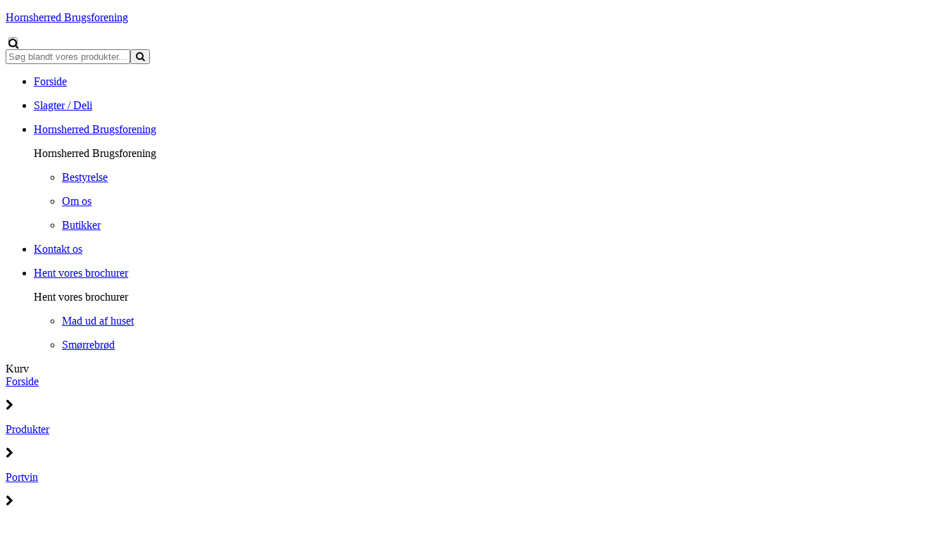

--- FILE ---
content_type: text/html; charset=utf-8
request_url: https://superbrugsenjaegerspris.dk/shop/catalog/vine/portvin/rozes-c2/rozes-vintage-2016-p25
body_size: 10340
content:
<!DOCTYPE html>
<html xmlns="http://www.w3.org/1999/xhtml" xmlns:og="http://ogp.me/ns#" lang="da">
<head>
<title>Rozes Vintage 2016 | superbrugsenjaegerspris.dk</title>
<meta http-equiv="Content-Type" content="text/html; charset=utf-8" />
<meta name="generator" content="Piranya Platform" />
<meta name="viewport" content="width=device-width, initial-scale=1.0" />
<meta name="http-request-method" content="GET" />
<link rel="shortcut icon" href="/File/6ed1cdc5-5ffe-4937-b203-717b0d7e9903/sb_logo_rgb-2.png"/>
<meta name="title" content="Rozes Vintage 2016"/>
<meta name="description" content="0,75 – Delikat og elegant smag"/>
<meta property="og:image" content="https://superbrugsenjaegerspris.dk/File/6d298355-d969-4086-9f47-451b2b1bb4d2/RozesVT16256-891.jpg?width=256&amp;height=134&amp;stretchmode=UniformToFill"/>
<meta property="og:image:url" content="https://superbrugsenjaegerspris.dk/File/6d298355-d969-4086-9f47-451b2b1bb4d2/RozesVT16256-891.jpg?width=256&amp;height=134&amp;stretchmode=UniformToFill"/>
<meta property="og:image:secure_url" content="https://superbrugsenjaegerspris.dk/File/6d298355-d969-4086-9f47-451b2b1bb4d2/RozesVT16256-891.jpg?width=256&amp;height=134&amp;stretchmode=UniformToFill"/>
<meta property="og:image:width" content="256"/>
<meta property="og:image:height" content="134"/>
<meta property="og:image:type" content="image/jpeg"/>
<meta property="og:title" content="Rozes Vintage 2016"/>
<meta property="og:description" content="0,75 – Delikat og elegant smag"/>
<meta property="og:url" content="https://superbrugsenjaegerspris.dk/shop/catalog/vine/portvin/rozes-c2/rozes-vintage-2016-p25"/>
<meta property="product:brand" content="superbrugsenjaegerspris.dk"/>
<meta property="product:availability" content="in stock"/>
<meta property="product:condition" content="new"/>
<meta property="product:retailer_item_id" content="25"/>
<meta property="product:category" content="Vine &gt; Portvin &gt; Rozes"/>
<meta property="product:custom_label_0" content="|Vine &gt; Portvin &gt; Rozes|"/>
<meta http-equiv="Content-Security-Policy" content="upgrade-insecure-requests" />
<link rel="stylesheet" href="https://cdnjs.cloudflare.com/ajax/libs/font-awesome/4.7.0/css/font-awesome.min.css" type="text/css" async defer/>
<link rel="stylesheet" href="https://cdnjs.cloudflare.com/ajax/libs/MaterialDesign-Webfont/3.5.95/css/materialdesignicons.min.css" type="text/css" async defer/>
<link rel="stylesheet" href="/content/dynamic/pack/2.css?include_global=True&etag=8ea4990f37a34dada376c6d9293c5902" type="text/css"/>
<script type="text/javascript" src="https://cdnjs.cloudflare.com/ajax/libs/require.js/2.3.3/require.min.js" data-cookieconsent="ignore"></script>
<script type="text/javascript" data-cookieconsent="ignore">require.config({"baseUrl":"/content/v1.0.9501.28828","paths":{"kendo.common.min":"/content/v1.0.9501.28828/libs/kendo/styles/kendo.common.min","kendo.material.mobile.min":"/content/v1.0.9501.28828/libs/kendo/styles/kendo.material.mobile.min","piranya/files":"/content/v1.0.9501.28828/~/App_Resource/Piranya.Platform.Server.Modules.Files.dll/Piranya.Platform.Server.Modules.Files.Content.catalog.scss","piranya/marketing":"/content/v1.0.9501.28828/~/App_Resource/Piranya.Platform.Server.Modules.Marketing.dll/Piranya.Platform.Server.Modules.Marketing.Content.viewer.scss","piranya/grid-responsive":"/content/v1.0.9501.28828/Piranya/piranya.responsive.grid.css","piranya/shop":"/content/v1.0.9501.28828/~/App_Resource/Piranya.Platform.Server.Modules.Shop.dll/Piranya.Platform.Server.Modules.Shop.Content.purchase-ids.js","piranya/facebook":"/content/v1.0.9501.28828/~/App_Resource/Piranya.Platform.Server.Modules.Facebook.dll/Piranya.Platform.Server.Modules.Facebook.Content.piranya-facebook.scss","piranya/events":"/content/v1.0.9501.28828/~/App_Resource/Piranya.Platform.Server.Modules.Events.dll/Piranya.Platform.Server.Modules.Events.Content.viewer.scss","piranya/shop/tickets/fullscreen":"/content/v1.0.9501.28828/~/App_Resource/Piranya.Platform.Server.Modules.Shop.dll/Piranya.Platform.Server.Modules.Shop.Content.ticket-fullscreen.scss","gtag":"/content/v1.0.9501.28828/module/google/require-gtag","googleanalytics":"/content/v1.0.9501.28828/module/google/require-google-analytics","ace":"https://cdnjs.cloudflare.com/ajax/libs/ace/1.4.12","angular2":"https://cdnjs.cloudflare.com/ajax/libs/angular.js/2.0.0-beta.16/angular2.min","async":"/content/v1.0.9501.28828/libs/require-async","backbone":"https://cdnjs.cloudflare.com/ajax/libs/backbone.js/1.2.3/backbone-min","backboneforms":"https://cdnjs.cloudflare.com/ajax/libs/backbone-forms/0.14.0/backbone-forms","backboneformslist":"/content/v1.0.9501.28828/libs/backbone-forms/editors/list.min","bxslider":"https://cdnjs.cloudflare.com/ajax/libs/bxslider/4.2.12/jquery.bxslider.min","chartist":"/content/v1.0.9501.28828/libs/chartist/chartist.min","chartistplugintooltip":"/content/v1.0.9501.28828/libs/chartist/chartist-plugin-tooltip","chartistpluginlegend":"/content/v1.0.9501.28828/libs/chartist/chartist-plugin-legend","css":"https://cdnjs.cloudflare.com/ajax/libs/require-css/0.1.10/css","domready":"https://cdnjs.cloudflare.com/ajax/libs/require-domReady/2.0.1/domReady.min","featherlight":"https://cdnjs.cloudflare.com/ajax/libs/featherlight/1.7.13/featherlight.min","featherlightgallery":"https://cdnjs.cloudflare.com/ajax/libs/featherlight/1.7.13/featherlight.gallery.min","font":"/content/v1.0.9501.28828/libs/require-font","history":"https://cdnjs.cloudflare.com/ajax/libs/history.js/1.8/compressed/history.min","html2canvas":"/content/v1.0.9501.28828/libs/html2canvas/html2canvas.min","ilightbox":"/content/v1.0.9501.28828/libs/ilightbox/js/ilightbox.min","interact":"https://cdnjs.cloudflare.com/ajax/libs/interact.js/1.2.8/interact.min","izitoast":"https://cdnjs.cloudflare.com/ajax/libs/izitoast/1.4.0/js/iziToast.min","jquery":"https://cdnjs.cloudflare.com/ajax/libs/jquery/1.12.1/jquery.min","jqueryace":"/content/v1.0.9501.28828/libs/jquery-ace/jquery.ace","jquerybpopup":"/content/v1.0.9501.28828/libs/jquery.bpopup.min","jquerycookie":"https://cdnjs.cloudflare.com/ajax/libs/jquery-cookie/1.4.1/jquery.cookie.min","jquerydaterangepicker":"/content/v1.0.9501.28828/libs/daterangepicker/daterangepicker","jquerydatetimepicker":"/content/v1.0.9501.28828/libs/jquery.datetimepicker","jquerydetectswipe":"https://cdnjs.cloudflare.com/ajax/libs/detect_swipe/2.1.1/jquery.detect_swipe.min","jqueryeasing":"https://cdnjs.cloudflare.com/ajax/libs/jquery-easing/1.4.1/jquery.easing.min","jqueryimagesloaded":"/content/v1.0.9501.28828/libs/jquery.imagesloaded","jquerymigrate":"https://cdnjs.cloudflare.com/ajax/libs/jquery-migrate/1.2.1/jquery-migrate.min","jquerymousewheel":"https://cdnjs.cloudflare.com/ajax/libs/jquery-mousewheel/3.1.6/jquery.mousewheel.min","jqueryowlcarousel":"https://cdnjs.cloudflare.com/ajax/libs/OwlCarousel2/2.3.3/owl.carousel.min","jqueryparallaxscrolling":"https://cdnjs.cloudflare.com/ajax/libs/parallax.js/1.4.2/parallax.min","jqueryqrcode":"https://cdnjs.cloudflare.com/ajax/libs/jquery.qrcode/1.0/jquery.qrcode.min","jqueryrequestanimationframe":"/content/v1.0.9501.28828/libs/jquery.requestanimationframe","jquerysignalr":"/content/v1.0.9501.28828/libs/jquery.signalR-2.2.0.min","jqueryspectrum":"https://cdnjs.cloudflare.com/ajax/libs/spectrum/1.8.1/spectrum.min","jquerystickyfloat":"https://cdnjs.cloudflare.com/ajax/libs/stickyfloat/7.5.0/stickyfloat.min","jquerytransit":"https://cdnjs.cloudflare.com/ajax/libs/jquery.transit/0.9.9/jquery.transit.min","jquerytypeahead":"https://cdnjs.cloudflare.com/ajax/libs/corejs-typeahead/1.2.1/typeahead.bundle.min","jqueryui":"https://cdnjs.cloudflare.com/ajax/libs/jqueryui/1.10.3/jquery-ui.min","jsbarcode":"https://cdn.jsdelivr.net/jsbarcode/3.5.8/JsBarcode.all.min","jscookie":"https://cdnjs.cloudflare.com/ajax/libs/js-cookie/2.2.1/js.cookie.min","kendo.all.min":"/content/v1.0.9501.28828/libs/kendo/js/kendo.all.min","kendo.mobile.min":"/content/v1.0.9501.28828/libs/kendo/js/kendo.mobile.min","luminous-lightbox":"https://cdnjs.cloudflare.com/ajax/libs/luminous-lightbox/2.3.2/luminous.min","nouislider":"https://cdnjs.cloudflare.com/ajax/libs/noUiSlider/12.1.0/nouislider.min","moment":"https://cdnjs.cloudflare.com/ajax/libs/moment.js/2.29.4/moment-with-locales.min","mustache":"https://cdnjs.cloudflare.com/ajax/libs/mustache.js/0.7.2/mustache.min","optional":"/content/v1.0.9501.28828/libs/require-optional","promise-polyfill":"https://cdnjs.cloudflare.com/ajax/libs/promise-polyfill/8.3.0/polyfill.min","propertyparser":"/content/v1.0.9501.28828/libs/require-propertyparser","sortable":"https://cdnjs.cloudflare.com/ajax/libs/Sortable/1.14.0/Sortable.min","stache":"https://cdnjs.cloudflare.com/ajax/libs/requirejs-mustache/0.0.2/stache.min","slick":"https://cdn.jsdelivr.net/npm/slick-carousel@1.8.1/slick/slick.min","sweetalert2":"https://cdnjs.cloudflare.com/ajax/libs/sweetalert2/11.7.3/sweetalert2.min","swiper":"https://cdnjs.cloudflare.com/ajax/libs/Swiper/4.4.6/js/swiper.min","text":"https://cdnjs.cloudflare.com/ajax/libs/require-text/2.0.12/text.min","tinymce":"https://cdnjs.cloudflare.com/ajax/libs/tinymce/5.3.0/tinymce.min","underscore":"https://cdnjs.cloudflare.com/ajax/libs/underscore.js/1.8.3/underscore-min","underscoreobservable":"/content/v1.0.9501.28828/libs/underscore.observable","velocity":"https://cdnjs.cloudflare.com/ajax/libs/velocity/1.5.0/velocity.min","wnumb":"https://cdnjs.cloudflare.com/ajax/libs/wnumb/1.1.0/wNumb.min","piranya/facebook/warnings":"/content/v1.0.9501.28828/~/App_Resource/Piranya.Platform.Server.Modules.Facebook.dll/Piranya.Platform.Server.Modules.Facebook.Content.fb-messenger-ios-webview-warning.js","jquerysliderrevolution":"/content/v1.0.9501.28828/module/sliderrevolution/libs/sliderrevolution/js/jquery.themepunch.revolution.min","dynamic/pack/2":"/content/v1.0.9501.288281/dynamic/pack/2.js?include_global=True&etag=8ea4990f37a34dada376c6d9293c5902"},"shim":{"googleanalytics":{"deps":["https://www.google-analytics.com/analytics.js"]},"backboneforms":{"deps":["backbone"]},"backboneformslist":{"deps":["backbone","backboneforms"]},"bxslider":{"deps":["jquery","css!https://cdnjs.cloudflare.com/ajax/libs/bxslider/4.2.12/jquery.bxslider.min.css"]},"chartistplugintooltip":{"deps":["chartist"]},"chartistpluginlegend":{"deps":["chartist"]},"featherlight":{"deps":["css!libs/featherlight/featherlight","css!https://cdnjs.cloudflare.com/ajax/libs/featherlight/1.7.13/featherlight.min.css"]},"featherlightgallery":{"deps":["featherlight","jquerydetectswipe","css!libs/featherlight/featherlightgallery","css!https://cdnjs.cloudflare.com/ajax/libs/featherlight/1.7.13/featherlight.gallery.min.css"]},"html2canvas":{"exports":"html2canvas"},"ilightbox":{"deps":["jquery","jquerymousewheel","jqueryrequestanimationframe","css!libs/ilightbox/css/ilightbox"]},"izitoast":{"deps":["css!//cdnjs.cloudflare.com/ajax/libs/izitoast/1.4.0/css/iziToast.min"],"exports":"iziToast"},"jqueryace":{"deps":["jquery","ace/ace"]},"jquerybpopup":{"deps":["jquery","css!piranya/styles/jquery.bpopup.piranya"]},"jquerycookie":{"deps":["jquery"]},"jquerydaterangepicker":{"deps":["jquery","css!libs/daterangepicker/daterangepicker","css!libs/daterangepicker/daterangepicker.piranya"]},"jquerydatetimepicker":{"deps":["jquery","css!libs/jquery.datetimepicker"]},"jquerydetectswipe":{"deps":["jquery"]},"jqueryeasing":{"deps":["jquery"]},"jqueryimagesloaded":{"deps":["jquery","libs/ev-emitter"]},"jquerymigrate":{"deps":["jquery"]},"jquerymousewheel":{"deps":["jquery"]},"jqueryowlcarousel":{"deps":["jquery","css!https://cdnjs.cloudflare.com/ajax/libs/OwlCarousel2/2.3.3/assets/owl.carousel.min","css!https://cdnjs.cloudflare.com/ajax/libs/OwlCarousel2/2.3.3/assets/owl.theme.default.min"]},"jqueryparallaxscrolling":{"deps":["jquery"]},"jqueryqrcode":{"deps":["jquery"]},"jqueryrequestanimationframe":{"deps":["jquery"]},"jquerysignalr":{"deps":["jquery"],"exports":"jQuery.signalR"},"jqueryspectrum":{"deps":["jquery","css!https://cdnjs.cloudflare.com/ajax/libs/spectrum/1.8.1/spectrum.min"]},"jquerystickyfloat":{"deps":["jquery"]},"jquerytransit":{"deps":["jquery"]},"jquerytypeahead":{"deps":["jquery"]},"jqueryui":{"deps":["jquery"]},"luminous-lightbox":{"deps":["css!https://cdnjs.cloudflare.com/ajax/libs/luminous-lightbox/2.3.2/luminous-basic.min.css","css!libs/luminous"],"exports":"LuminousGallery"},"nouislider":{"deps":["css!https://cdnjs.cloudflare.com/ajax/libs/noUiSlider/12.1.0/nouislider.min.css","wnumb"]},"sortable":{"exports":"Sortable"},"slick":{"deps":["css!https://cdn.jsdelivr.net/npm/slick-carousel@1.8.1/slick/slick.css","css!https://cdn.jsdelivr.net/npm/slick-carousel@1.8.1/slick/slick-theme.css"]},"sweetalert2":{"deps":["promise-polyfill","libs/polyfills/object-values.polyfill","css!https://cdnjs.cloudflare.com/ajax/libs/sweetalert2/11.7.3/sweetalert2.min.css","css!piranya/styles/sweetalert2.piranya"],"exports":"Swal"},"swiper":{"deps":["css!https://cdnjs.cloudflare.com/ajax/libs/Swiper/4.4.6/css/swiper.min.css"],"exports":"Swiper"},"tinymce":{"exports":"tinyMCE","init":function() { this.tinyMCE.DOM.events.domLoaded = true; tinyMCE.baseURL = "//cdnjs.cloudflare.com/ajax/libs/tinymce/5.3.0"; tinyMCE.suffix = '.min'; return this.tinyMCE; }},"underscoreobservable":{"deps":["underscore","jquery"],"exports":"_"},"velocity":{"deps":["jquery"]},"wnumb":{"exports":"wNumb"},"jquerysliderrevolution":{"deps":["jquery","module/sliderrevolution/libs/sliderrevolution/js/jquery.themepunch.tools.min","css!module/sliderrevolution/libs/sliderrevolution/css/settings","css!module/sliderrevolution/libs/sliderrevolution/css/layers","css!module/sliderrevolution/libs/sliderrevolution/css/navigation"]},"dynamic/pack/2":{"deps":["jquery"]}},"waitSeconds":120,"config":{"text":{"useXhr":function() { return true; }}},"attributes":{"gtag":{"data-cookieconsent":"statistics"},"googleanalytics":{"data-cookieconsent":"statistics"},"https://www.google-analytics.com/analytics.js":{"data-cookieconsent":"statistics"},"module/auth/current-account-picker":{"data-cookieconsent":"ignore"},"module/auth/piranya-user":{"data-cookieconsent":"ignore"},"ace":{"data-cookieconsent":"ignore"},"angular2":{"data-cookieconsent":"ignore"},"async":{"data-cookieconsent":"ignore"},"backbone":{"data-cookieconsent":"ignore"},"backboneforms":{"data-cookieconsent":"ignore"},"backboneformslist":{"data-cookieconsent":"ignore"},"bxslider":{"data-cookieconsent":"ignore"},"chartist":{"data-cookieconsent":"ignore"},"chartistplugintooltip":{"data-cookieconsent":"ignore"},"chartistpluginlegend":{"data-cookieconsent":"ignore"},"css":{"data-cookieconsent":"ignore"},"domready":{"data-cookieconsent":"ignore"},"featherlight":{"data-cookieconsent":"ignore"},"featherlightgallery":{"data-cookieconsent":"ignore"},"font":{"data-cookieconsent":"ignore"},"history":{"data-cookieconsent":"ignore"},"html2canvas":{"data-cookieconsent":"ignore"},"ilightbox":{"data-cookieconsent":"ignore"},"interact":{"data-cookieconsent":"ignore"},"izitoast":{"data-cookieconsent":"ignore"},"jquery":{"data-cookieconsent":"ignore"},"jqueryace":{"data-cookieconsent":"ignore"},"jquerybpopup":{"data-cookieconsent":"ignore"},"jquerycookie":{"data-cookieconsent":"ignore"},"jquerydaterangepicker":{"data-cookieconsent":"ignore"},"jquerydatetimepicker":{"data-cookieconsent":"ignore"},"jquerydetectswipe":{"data-cookieconsent":"ignore"},"jqueryeasing":{"data-cookieconsent":"ignore"},"jqueryimagesloaded":{"data-cookieconsent":"ignore"},"jquerymigrate":{"data-cookieconsent":"ignore"},"jquerymousewheel":{"data-cookieconsent":"ignore"},"jqueryowlcarousel":{"data-cookieconsent":"ignore"},"jqueryparallaxscrolling":{"data-cookieconsent":"ignore"},"jqueryqrcode":{"data-cookieconsent":"ignore"},"jqueryrequestanimationframe":{"data-cookieconsent":"ignore"},"jquerysignalr":{"data-cookieconsent":"ignore"},"jqueryspectrum":{"data-cookieconsent":"ignore"},"jquerystickyfloat":{"data-cookieconsent":"ignore"},"jquerytransit":{"data-cookieconsent":"ignore"},"jquerytypeahead":{"data-cookieconsent":"ignore"},"jqueryui":{"data-cookieconsent":"ignore"},"jsbarcode":{"data-cookieconsent":"ignore"},"jscookie":{"data-cookieconsent":"ignore"},"kendo.all.min":{"data-cookieconsent":"ignore"},"kendo.mobile.min":{"data-cookieconsent":"ignore"},"luminous-lightbox":{"data-cookieconsent":"ignore"},"nouislider":{"data-cookieconsent":"ignore"},"moment":{"data-cookieconsent":"ignore"},"mustache":{"data-cookieconsent":"ignore"},"optional":{"data-cookieconsent":"ignore"},"promise-polyfill":{"data-cookieconsent":"ignore"},"propertyparser":{"data-cookieconsent":"ignore"},"sortable":{"data-cookieconsent":"ignore"},"stache":{"data-cookieconsent":"ignore"},"slick":{"data-cookieconsent":"ignore"},"sweetalert2":{"data-cookieconsent":"ignore"},"swiper":{"data-cookieconsent":"ignore"},"text":{"data-cookieconsent":"ignore"},"tinymce":{"data-cookieconsent":"ignore"},"underscore":{"data-cookieconsent":"ignore"},"underscoreobservable":{"data-cookieconsent":"ignore"},"velocity":{"data-cookieconsent":"ignore"},"wnumb":{"data-cookieconsent":"ignore"},"~/Content/piranya/browsers.js":{"data-cookieconsent":"ignore"},"~/Content/piranya/view/form/focus-on-input-container.js":{"data-cookieconsent":"ignore"},"~/Content/piranya/utils/await-handler-bootstrapper.js":{"data-cookieconsent":"ignore"},"piranya/facebook/warnings":{"data-cookieconsent":"ignore"},"jquerysliderrevolution":{"data-cookieconsent":"ignore"},"piranya/shop":{"data-cookieconsent":"ignore"},"dynamic/1":{"data-cookieconsent":"ignore"},"dynamic/3":{"data-cookieconsent":"ignore"},"dynamic/4":{"data-cookieconsent":"ignore"},"dynamic/5":{"data-cookieconsent":"ignore"},"dynamic/6":{"data-cookieconsent":"ignore"},"dynamic/7":{"data-cookieconsent":"ignore"},"dynamic/8":{"data-cookieconsent":"ignore"},"dynamic/9":{"data-cookieconsent":"ignore"},"dynamic/11":{"data-cookieconsent":"ignore"},"dynamic/13":{"data-cookieconsent":"ignore"},"dynamic/12":{"data-cookieconsent":"ignore"},"dynamic/14":{"data-cookieconsent":"ignore"},"dynamic/15":{"data-cookieconsent":"ignore"},"dynamic/16":{"data-cookieconsent":"ignore"},"~/content/piranya/module/custompage/menues/responsive.js":{"data-cookieconsent":"ignore"},"dynamic/pack/2":{"data-cookieconsent":"ignore"},"default":{"data-cookieconsent":"ignore"}},"onNodeCreated":function(node, config, name, url){if (config.attributes && (config.attributes[name] || config.attributes["default"])) {if (config.attributes["default"])Object.keys(config.attributes["default"]).forEach(function(attribute) {node.setAttribute(attribute, config.attributes["default"][attribute]);});if(config.attributes[name])Object.keys(config.attributes[name]).forEach(function(attribute) {node.setAttribute(attribute, config.attributes[name][attribute]);});}}});
(function () { var config = this.piranya_platform_config = this.piranya_platform_config || {}; config.base_url = '/'; config.base_url_assets = '/content/v1.0.9501.28828'; config.base_url_frontend = 'https://superbrugsenjaegerspris.dk'; config.build = { debug: false, version: '1.0.9501.28828' }; config.deployment = { id: 1075 }; config.initial_request_id = 'd8bb5e5e-b7a6-46c7-8b1e-fa3863f02dfb'; config.language = 'da'; config.short_site_identifier = '';  }).call(this); require(['piranya/platform/locale!', 'piranya/platform/data', 'underscore', 'jquery', 'piranya/platform/auth', 'piranya/platform/config', 'piranya/utils/main', 'piranya/utils/require']);
require(['piranya/platform/consent!'], function (consentModule) { consentModule.requireConsent('statistics', function () { require(['gtag!G-DC93FVHQBS', 'googleanalytics!UA-110059537-31', 'https://www.google-analytics.com/analytics.js']); }); });require(['dynamic/pack/2']);</script>
</head>
<body class="language-da piranya-masterpage2" data-language="da" data-request-id="d8bb5e5e-b7a6-46c7-8b1e-fa3863f02dfb">
<div id="main-wrapper">
	<div class="preload-wrapper">
		<div class="loader">
			<div class="spinner">
				<div class="bounce1"></div>
				<div class="bounce2"></div>
				<div class="bounce3"></div>
			</div>
		</div>
	</div>
	<div id="main">
		<div id="topbar">
			<div id="mini-top"><a id="logo-wrapper" href="/" class="for-department"><div alt="logo" id="logo" style="background-image: url('/File/095c04b7-71e0-45f8-8711-35a6893ac7b2/Jaegerspris-logo-new.png');"></div><p>Hornsherred Brugsforening</p></a>				<form method="GET" action="/soegeresultater">
					<input type="checkbox" id="enable_search" style="background-image: url('/File/7a9fb9a4-d985-41ae-987d-0f8a323ef1df/Search.png');" class="fa fa-search">
						<div class="piranya-searchbox">
							<input type="text" placeholder="Søg blandt vores produkter..." name="search" value/><span class="button-wrapper"><button type="submit"><span class="fa fa-search"></span></button></span></input>
						</div>
					</input>
				</form>
				<label class="burger"><span class="bar"></span></label>
				<div class="piranya-menu-wrapper responsive">
					<ul id="piranya-menu-6" data-entity-type="Menu" data-entity-id="6" class="piranya-menu piranya-menu-6">
						<li data-offset="0" class="piranya-menu-item-1 piranya-menu-item-first"><a href="/"><p class="piranya-menu-item-title">Forside</p></a></li>
						<li data-offset="1" class="piranya-menu-item-2 piranya-menu-item-intermediate"><a href="/shop/catalog/slagter-deli-c39"><p class="piranya-menu-item-title">Slagter / Deli</p></a></li>
						<li data-offset="2" aria-haspopup="true" class="piranya-menu-item-3 piranya-menu-item-intermediate parent"><a href="#"><p class="piranya-menu-item-title">Hornsherred Brugsforening</p></a>							<i class="piranya-icon-text piranya-expander"></i>
							<div class="content">
								<div class="p-layout-container">
									<p class="title piranya-menu-item-title">Hornsherred Brugsforening</p>
									<ul>
										<li data-offset="0" class="piranya-menu-item-1 piranya-menu-item-first piranya-menu-item-page-20"><a href="/bestyrelse"><p class="piranya-menu-item-title">Bestyrelse</p></a></li>
										<li data-offset="1" class="piranya-menu-item-2 piranya-menu-item-intermediate piranya-menu-item-page-19"><a href="/om-os"><p class="piranya-menu-item-title">Om os</p></a></li>
										<li data-offset="2" class="piranya-menu-item-3 piranya-menu-item-last piranya-menu-item-page-22"><a href="/butikker"><p class="piranya-menu-item-title">Butikker</p></a></li>
									</ul>
								</div>
							</div>
						</li>
						<li data-offset="3" class="piranya-menu-item-4 piranya-menu-item-intermediate"><a href="/kontakt"><p class="piranya-menu-item-title">Kontakt os</p></a></li>
						<li data-offset="4" aria-haspopup="true" class="piranya-menu-item-5 piranya-menu-item-last parent"><a href="#"><p class="piranya-menu-item-title">Hent vores brochurer</p></a>							<i class="piranya-icon-text piranya-expander"></i>
							<div class="content">
								<div class="p-layout-container">
									<p class="title piranya-menu-item-title">Hent vores brochurer</p>
									<ul>
										<li data-offset="0" class="piranya-menu-item-1 piranya-menu-item-first"><a href="/file/39058" target="_blank"><p class="piranya-menu-item-title">Mad ud af huset</p></a></li>
										<li data-offset="1" class="piranya-menu-item-2 piranya-menu-item-last"><a href="/file/39059" target="_blank"><p class="piranya-menu-item-title">Smørrebrød</p></a></li>
									</ul>
								</div>
							</div>
						</li>
					</ul>
				</div><a class="fb-link missing"><label>Kurv</label></a></div>
		</div>
		<div id="header-wrapper" class="frontpage-header">
			<div id="slider-wrapper"></div>
		</div>
		<div id="intro-outer-wrapper">
			<div id="intro-wrapper" data-parallax="scroll" data-image-src="/image/26815"></div>
		</div>
		<div id="piranya-page">
			<div data-category-id="2" data-entity-type="Product" data-entity-id="25" data-product-type="normal" class="piranya-view piranya-view-shop piranya-shop piranya-view-shop-product-detail product has-description">
				<div id="c5930fd1-89a1-46a2-beeb-6c9a94b254f9" class="piranya-breadcrumb-wrapper"><a href="/">Forside</a>					<p class="separator">
						<i aria-hidden="true" class="fa fa-chevron-right"></i>
					</p><a href="/shop/catalog">Produkter</a>					<p class="separator">
						<i aria-hidden="true" class="fa fa-chevron-right"></i>
					</p><a href="/shop/catalog/vine/portvin-c3">Portvin</a>					<p class="separator">
						<i aria-hidden="true" class="fa fa-chevron-right"></i>
					</p><a href="/shop/catalog/vine/portvin/rozes-c2">Rozes</a>					<p class="separator">
						<i aria-hidden="true" class="fa fa-chevron-right"></i>
					</p><a href="/shop/catalog/vine/portvin/rozes-c2/rozes-vintage-2016-p25">Rozes Vintage 2016</a></div>
				<div class="piranya-view-content">
					<form action="/shop/putinbasket/25" method="POST" class="add-to-basket">
						<div class="images">
							<div class="eyecatcher">
								<p data-piranya-shop-price="150" data-piranya-shop-currency="DKK" class="piranya-shop-price price has-value multiple"><span class="header product-price-header">2 styks</span><span class="value"><span class="number has-fractional-fallback has-separator"><span class="integer">300</span><span class="decimal separator">,</span><span class="fractional fallback">-</span></span><span class="currency suffix">kr.</span></span></p>
							</div><a href="/File/6d298355-d969-4086-9f47-451b2b1bb4d2/RozesVT16256-891.jpg?width=2000&height=2000&stretchmode=uniformtomax" rel="lightbox-productimage" title data-type="image" class="large"><img src="/File/6d298355-d969-4086-9f47-451b2b1bb4d2/RozesVT16256-891.jpg?width=590&stretchmode=UniformToMax" alt="Rozes Vintage 2016"/></a></div>
						<div class="buy-wrapper">
							<h1 class="title">Rozes Vintage 2016</h1>
							<div class="piranya-shop product-configurations  has-no-highlighted-configuration is-collapsible is-collapsed">
								<div data-key="quantity-1" data-minimum-product-quantity="1" class="config">
									<p class="config__title">1 styk</p>
									<p class="price config__price-now has-value"><span class="value"><span class="number has-fractional-fallback has-separator"><span class="integer">179</span><span class="decimal separator">,</span><span class="fractional fallback">-</span></span><span class="currency suffix">kr.</span></span><span class="unit"> pr. styk</span></p>
								</div>
								<div data-key="quantity-2" data-minimum-product-quantity="2" class="config has-price-before is-picked">
									<p class="config__title">2+ styks</p>
									<p class="price config__price-now has-value"><span class="value"><span class="number has-fractional-fallback has-separator"><span class="integer">150</span><span class="decimal separator">,</span><span class="fractional fallback">-</span></span><span class="currency suffix">kr.</span></span><span class="unit"> pr. styk</span></p>
									<p class="price config__price-before has-value"><span class="header">Før</span><span class="value"><span class="number has-fractional-fallback has-separator"><span class="integer">179</span><span class="decimal separator">,</span><span class="fractional fallback">-</span></span><span class="currency suffix">kr.</span></span><span class="unit"> pr. styk</span></p>
									<p class="config__price-reduction-percentage"><span class="content"><span class="header price-reduction-header">Spar</span><span class="value price-reduction">16%</span></span></p>
								</div>
							</div>
							<div class="piranya-product-amount-wrapper">
								<h3 class="header">Antal</h3>
								<div data-attach="true" class="item-count amount amount-picker piranya-product-amount-wrapper p-quantity-picker">
									<button type="button" class="piranya-btn decrease disabled">
										<i aria-hidden="true" class="fa fa-minus"></i>
									</button>
									<input type="number" name="item_count" value="1" min="1" step="1" data-initial-value="1" class="piranya-txt"/>
									<button type="button" class="piranya-btn increase">
										<i aria-hidden="true" class="fa fa-plus"></i>
									</button>
								</div>
							</div>
							<div class="piranya-shop-product-price price-wrapper">
								<p data-piranya-shop-price="179" data-piranya-shop-currency="DKK" class="piranya-shop-price price has-value now product-price"><span class="header product-price-header">Pris</span><span class="value"><span class="number has-fractional-fallback has-separator"><span class="integer">179</span><span class="decimal separator">,</span><span class="fractional fallback">-</span></span><span class="currency suffix">kr.</span></span></p>
							</div>
							<div class="add-to-cart-wrapper piranya-add-to-cart-wrapper piranya-shop-product-add-to-cart-wrapper">
								<button type="submit" data-await-handler="click" class="piranya-btn add-to-cart">
									<p>Læg i kurv</p>
								</button>
								<div data-view-name="Shop.Checkout.PaymentMethods.PriceTags" data-view-parameters="{&quot;reload_on&quot;:[&quot;piranya-shop-price-changed&quot;]}" id="e95a43656-0361-4519-ab50-c9071c6d2870"></div>
								<script type="text/javascript">require(['jquery', 'underscore'], function ($, _) {
                        var reload = function() {
                            $('#e95a43656-0361-4519-ab50-c9071c6d2870').each(function () {
                                var $view = $(this);
                                require(['piranya/ajax'], function (ajax) {
                                    ajax.loadPartial({
                                        container: $view,
                                        parameters: _.extend({ name: $view.data('view-name') }, $view.data('view-parameters'))
                                    });
                                });
                            });
                        };

                        $(window).on('piranya-shop-price-changed', reload);
                    });</script>
							</div>
							<input type="hidden" name="redirecttoonfailure" value="/shop/catalog/vine/portvin/rozes-c2/rozes-vintage-2016-p25"/>
						</div>
						<div class="description">
							<h2 class="title">Beskrivelse</h2>
							<p>Rozès Port blev grundlagt i 1855 i Bordeaux af M. Ostende Rozès. Få år senere begyndte firmaet handlen med portvin, for denne handel og succes kan man takke sønnen Edmond Rozès. I 1938 etablerede Rozès Port sig i Vila Nova de Gaia, og på dette tidspunkt var firmaet allerede kendt for meget fin kvalitet af portvin.</p>
							<p>&nbsp;</p>
							<p>Aktiviteterne blev standset under 2. verdenskrig og blev igen i 1959 startet op i Portugal. Indtil 1974 fortsatte firmaet som et familieforetagende, hvorefter det blev solgt til Pedro Domecq S.A. - Luxembourg. I 1977 blev firmaet overtaget af Moet Hennesy S.A. Med den tidligere direktør Rogério Leandro da Silva i spidsen blev hele firmaet fornyet. Bl.a. blev alt det indvendige i de gamle bygninger i Vila Nova de Gaia ombygget, så huset nu råder over en af de smukkeste og mest funktionelle kældre.</p>
							<p>
								<br/>I 1999 blev Rozès Port overtaget af champagnefirmaet Vranken Monopole/Pommery.</p>
							<p>&nbsp;</p>
							<p><a href="http://www.rozes.pt">http://www.rozes.pt</a></p>
						</div>
					</form>
					<script> require(["jquery", "underscore", "module/shop/shared", "module/shop/viewer", "module/shop/piranya-shop-product-details"], function($, _, shared, viewer, productDetails) {
        $(function () {
            var $container = $(".piranya-view-shop-product-detail");

            var $product = $container.hasClass("product") || $container.hasClass("piranya-view-shop-product-detail") ? $container : $container.parents(".product, .piranya-view-shop-product-detail").first();
            if (!$product.length)
                $product = $container;

            productDetails.init({ el: $product });
        });
    });
</script>
					<div class="piranya-shop piranya-shop-order-create order-create  sidecart has-openable-cart-on-desktop has-openable-cart-on-mobile bootstrapper"></div>
					<script> require(["module/shop/order-create", "module/shop/viewer", "piranya/utils/main"], function (orderCreateModule, shopViewer, utils) {
        orderCreateModule.init({
            el: ".piranya-view-shop-product-detail > .piranya-view-content > .piranya-shop-order-create",
            cartViewOptions: {
                add_basket_item_animation: "bounce-in-top",
                amount_picker_collapse_mode: "",
                can_create_group_orders: utils.json.parseBoolean(""),
                can_create_partial_sub_orders: utils.json.parseBoolean("False"),
                can_return_to_shop: utils.json.parseBoolean("True"),
                is_checkout_inside: utils.json.parseBoolean(""),
                mobileEl: "",
                redirect_to_on_success: '',
                show_mobile_cart_btn: utils.json.parseBoolean("True"),
                use_side_cart: utils.json.parseBoolean("True"),
                separate_basket: "",
                show_amount_pickers: utils.json.parseBoolean(""),
                show_comment_field: utils.json.parseBoolean(""),
                show_currency_picker: utils.json.parseBoolean("True"),
                show_delivery_time_picker: utils.json.parseBoolean(""),
                show_department_picker: utils.json.parseBoolean(""),
                show_customer_kind_picker: utils.json.parseBoolean(""),
                show_item_available_delivery_dates: utils.json.parseBoolean(""),
                show_item_delete_buttons: utils.json.parseBoolean(""),
                show_item_edit_buttons: utils.json.parseBoolean(""),
                show_item_images: utils.json.parseBoolean(""),
                show_shipping_method_picker: utils.json.parseBoolean(""),
                show_multi_variants_as_text: utils.json.parseBoolean(""),
                show_redeem_rebates_field: utils.json.parseBoolean("")
            },
            is_purchasing_disabled: utils.json.parseBoolean(""),
            preselected_category_id: parseInt(""),
            preselected_category_index: parseInt("")
        });
    });
</script>
				</div>
				<script> require(["piranya/utils/eventstorage"], function (es) {
            es("piranya-shop-product-details-viewed", {
                id: "25",
                name: "Rozes Vintage 2016",
                
                brand: "",
                category: "Rozes"
            });
        });
    </script>
			</div>
		</div>
	</div>
	<div id="slide_top" class="slide_top_button">
		<i aria-hidden="true" class="fa fa-arrow-up"></i>
	</div>
	<section data-center-content="true" data-element-id="c7afa2d7-71a2-413f-8a2c-3c0c5a919a23" style="width: 100%; text-align: center; float: left;" class="allergen-wrap">
		<div style="display: inline-block; float: none; text-align: left; max-width: 1200px; vertical-align: top; width: 100%;" class="p-layout-container">
			<div data-column-count="2" data-auto-position="true" data-column-widths="40%,50%" data-cell-margin="5%" data-element-id="9b021228-ae41-4e8c-89d2-4fbbb3c2f579" class="piranya-page1-8-0-0">
				<div data-column-count="2" data-auto-position="true" data-column-widths="40%,50%" data-cell-margin="5%" data-positioned="true" style="width: 100%;" class="piranya-grid">
					<div class="piranya-col span_1_of_2">
						<img src="/File/63ce8e54-88a4-448b-8f05-938cb42e41ee/Allergen.png" data-element-id="c776bb7d-2a0f-4c36-b533-acb32a22cd62" class="piranya-page1-8-0-0-0-0-0"/>
					</div>
					<div class="piranya-col span_1_of_2">
						<div data-element-id="c61e0e8e-05d4-4775-9be5-1f8dd2839f7e" class="piranya-page1-8-0-0-0-1-0">
							<h2>Allergener</h2>
							<h2>&amp; Ingredienser</h2>
							<p>&nbsp;</p>
							<p>Henvendelser omkring Allergener og ingredienser, kontakt venligst butikken indenfor åbningstiden på tlf:</p>
							<div data-element-id="da5e58e8-f120-4144-8bba-7f012ee7746f" style="width: 100%; float: left;" class="phone-wraps"><a href="tel:47 53 11 30">47 53 11 30</a></div>
						</div>
					</div>
				</div>
			</div>
		</div>
	</section>
	<div id="footer">
		<div id="upper-footer">
			<div class="center">
				<div class="piranya-grid">
					<div class="piranya-col span_1_of_3">
						<div class="inner-wrapper">
							<h2>Kontakt os</h2>
							<div class="department">
								<p>Hornsherred Brugsforening</p>
								<div class="icon-text-wrapper"><a href="tel:47 53 11 30">47 53 11 30</a></div>
								<br/>
								<p style="margin-top: 10px;">CVR: 66873412</p>
							</div>
							<div class="department">
								<p>Slagter / Deli</p>
								<div class="icon-text-wrapper"><a href="tel:47 53 11 30">47 53 11 30</a></div>
								<br/>
								<p style="margin-top: 10px;">CVR: 66873412</p>
							</div>
							<div class="icon-text-wrapper">
								<h2>Betal med følgende kort</h2>
								<img src="/File/b06a1c12-c44b-4ad3-82cb-23b195142761/paycart_kopi.png"/>
							</div>
							<div class="icon-text-wrapper shop-terms"><a href="/shop/terms"><p>Forretningsbetingelser</p></a></div>
							<div class="icon-text-wrapper change-cookie-consent"><a id="e35444d95-3199-4350-92a1-2164f2f44e60" href="javascript:void(0)" class="p-cookie-consents change-consent-button">Ret cookie-samtykke</a>								<script type="text/javascript" data-cookieconsent="ignore"> require(['jquery', 'module/cookieconsents/dialog', 'piranya/utils/main'], function (jquery, dialogModule, utils) {
        $(function () {
            $("#e35444d95-3199-4350-92a1-2164f2f44e60").each(function () {
                dialogModule.initializeChangeConsentButton({
                    el: $(this)
                });
            });
        });
    });
</script>
							</div>
						</div>
					</div>
					<div class="piranya-col span_1_of_3">
						<div class="inner-wrapper">
							<table class="p-departments opening-hours">
								<thead>
									<tr>
										<th colspan="2">Åbningstider</th>
									</tr>
								</thead>
								<tbody>
									<tr>
										<td class="date">
											<p class="date"> I dag
                </p>
										</td>
										<td class="slots">
											<p class="slots"><span class="slot"><span class="from hour-7 minute-0"><span class="value"><span class="hour"><span class="padding">0</span><span class="integer">7</span></span><span class="separator">:</span><span class="minute"><span class="padding">0</span><span class="integer">0</span></span></span></span><span class="from-to-separator separator">-</span><span class="to hour-21 minute-0"><span class="value"><span class="hour"><span class="integer">21</span></span><span class="separator">:</span><span class="minute"><span class="padding">0</span><span class="integer">0</span></span></span></span></span></p>
										</td>
									</tr>
									<tr>
										<td class="date">
											<p class="date"> Lørdag d. 31. januar
                </p>
										</td>
										<td class="slots">
											<p class="slots"><span class="slot"><span class="from hour-7 minute-0"><span class="value"><span class="hour"><span class="padding">0</span><span class="integer">7</span></span><span class="separator">:</span><span class="minute"><span class="padding">0</span><span class="integer">0</span></span></span></span><span class="from-to-separator separator">-</span><span class="to hour-21 minute-0"><span class="value"><span class="hour"><span class="integer">21</span></span><span class="separator">:</span><span class="minute"><span class="padding">0</span><span class="integer">0</span></span></span></span></span></p>
										</td>
									</tr>
									<tr>
										<td class="date">
											<p class="date"> Søndag d. 1. februar
                </p>
										</td>
										<td class="slots">
											<p class="slots"><span class="slot"><span class="from hour-7 minute-0"><span class="value"><span class="hour"><span class="padding">0</span><span class="integer">7</span></span><span class="separator">:</span><span class="minute"><span class="padding">0</span><span class="integer">0</span></span></span></span><span class="from-to-separator separator">-</span><span class="to hour-21 minute-0"><span class="value"><span class="hour"><span class="integer">21</span></span><span class="separator">:</span><span class="minute"><span class="padding">0</span><span class="integer">0</span></span></span></span></span></p>
										</td>
									</tr>
									<tr>
										<td class="date">
											<p class="date"> Mandag d. 2. februar
                </p>
										</td>
										<td class="slots">
											<p class="slots"><span class="slot"><span class="from hour-7 minute-0"><span class="value"><span class="hour"><span class="padding">0</span><span class="integer">7</span></span><span class="separator">:</span><span class="minute"><span class="padding">0</span><span class="integer">0</span></span></span></span><span class="from-to-separator separator">-</span><span class="to hour-21 minute-0"><span class="value"><span class="hour"><span class="integer">21</span></span><span class="separator">:</span><span class="minute"><span class="padding">0</span><span class="integer">0</span></span></span></span></span></p>
										</td>
									</tr>
									<tr>
										<td class="date">
											<p class="date"> Tirsdag d. 3. februar
                </p>
										</td>
										<td class="slots">
											<p class="slots"><span class="slot"><span class="from hour-7 minute-0"><span class="value"><span class="hour"><span class="padding">0</span><span class="integer">7</span></span><span class="separator">:</span><span class="minute"><span class="padding">0</span><span class="integer">0</span></span></span></span><span class="from-to-separator separator">-</span><span class="to hour-21 minute-0"><span class="value"><span class="hour"><span class="integer">21</span></span><span class="separator">:</span><span class="minute"><span class="padding">0</span><span class="integer">0</span></span></span></span></span></p>
										</td>
									</tr>
									<tr>
										<td class="date">
											<p class="date"> Onsdag d. 4. februar
                </p>
										</td>
										<td class="slots">
											<p class="slots"><span class="slot"><span class="from hour-7 minute-0"><span class="value"><span class="hour"><span class="padding">0</span><span class="integer">7</span></span><span class="separator">:</span><span class="minute"><span class="padding">0</span><span class="integer">0</span></span></span></span><span class="from-to-separator separator">-</span><span class="to hour-21 minute-0"><span class="value"><span class="hour"><span class="integer">21</span></span><span class="separator">:</span><span class="minute"><span class="padding">0</span><span class="integer">0</span></span></span></span></span></p>
										</td>
									</tr>
									<tr>
										<td class="date">
											<p class="date"> Torsdag d. 5. februar
                </p>
										</td>
										<td class="slots">
											<p class="slots"><span class="slot"><span class="from hour-7 minute-0"><span class="value"><span class="hour"><span class="padding">0</span><span class="integer">7</span></span><span class="separator">:</span><span class="minute"><span class="padding">0</span><span class="integer">0</span></span></span></span><span class="from-to-separator separator">-</span><span class="to hour-21 minute-0"><span class="value"><span class="hour"><span class="integer">21</span></span><span class="separator">:</span><span class="minute"><span class="padding">0</span><span class="integer">0</span></span></span></span></span></p>
										</td>
									</tr>
								</tbody>
							</table>
							<br/>
						</div>
					</div>
					<div class="piranya-col span_1_of_3">
						<div class="inner-wrapper piranya-ltw480-hide">
							<h2>Du finder os her</h2>
							<div id="footer-map" data-location="Møllehegnet 2, 3630 Jægerspris, Sjælland"></div>
						</div>
					</div>
				</div>
			</div>
		</div>
	</div>
	<div id="lower-footer">
		<p><a href="https://piranya.dk" target="_blank">Løsning udviklet og leveret af <span id="comp-text">Piranya</span></a></p><a href="https://piranya.dk" target="_blank"><img src="/File/8e747ca8-6586-450a-a253-8775b8f9e504/Logo-w.png" id="footer-logo"/></a></div>
</div><div class="piranya-shop piranya-shop-order-create order-create  sidecart has-openable-cart-on-desktop has-openable-cart-on-mobile bootstrapper"></div><script> require(["module/shop/order-create", "module/shop/viewer", "piranya/utils/main"], function (orderCreateModule, shopViewer, utils) {
        orderCreateModule.init({
            el: ".piranya-shop-order-create",
            cartViewOptions: {
                add_basket_item_animation: "bounce-in-top",
                amount_picker_collapse_mode: "",
                can_create_group_orders: utils.json.parseBoolean(""),
                can_create_partial_sub_orders: utils.json.parseBoolean("False"),
                can_return_to_shop: utils.json.parseBoolean(""),
                is_checkout_inside: utils.json.parseBoolean(""),
                mobileEl: "",
                redirect_to_on_success: '',
                show_mobile_cart_btn: utils.json.parseBoolean("true"),
                use_side_cart: utils.json.parseBoolean("true"),
                separate_basket: "",
                show_amount_pickers: utils.json.parseBoolean(""),
                show_comment_field: utils.json.parseBoolean(""),
                show_currency_picker: utils.json.parseBoolean("True"),
                show_delivery_time_picker: utils.json.parseBoolean(""),
                show_department_picker: utils.json.parseBoolean(""),
                show_customer_kind_picker: utils.json.parseBoolean(""),
                show_item_available_delivery_dates: utils.json.parseBoolean(""),
                show_item_delete_buttons: utils.json.parseBoolean(""),
                show_item_edit_buttons: utils.json.parseBoolean(""),
                show_item_images: utils.json.parseBoolean(""),
                show_shipping_method_picker: utils.json.parseBoolean(""),
                show_multi_variants_as_text: utils.json.parseBoolean(""),
                show_redeem_rebates_field: utils.json.parseBoolean("")
            },
            is_purchasing_disabled: utils.json.parseBoolean(""),
            preselected_category_id: parseInt(""),
            preselected_category_index: parseInt("")
        });
    });
</script><div id="e34f6c7d8-b826-480d-8fd5-b2fe768d1652" style="display: none;" class="p-cookie-consents dialog">
	<div class="top">
		<img src="/File/d15b1a20-bed4-4d9d-a02b-0c3bc1486271/COOP_SB_RGB_Org19.png" class="logo"/>
	</div>
	<div class="tab-buttons">
		<div class="tab-button info active">
			<p>Samtykke</p>
		</div>
		<div class="tab-button categories">
			<p>Detaljer</p>
		</div>
		<div class="tab-button about">
			<p>Om</p>
		</div>
	</div>
	<div data-tab-index="0" class="tab-content info active">
		<h3 class="title">Denne hjemmeside bruger cookies</h3>
		<div class="description">
			<p>Vi bruger cookies til at tilpasse vores indhold og annoncer, til at vise dig funktioner til sociale medier og til at analysere vores trafik. Vi deler også oplysninger om din brug af vores hjemmeside med vores partnere inden for sociale medier, annonceringspartnere og analysepartnere. Vores partnere kan kombinere disse data med andre oplysninger, du har givet dem, eller som de har indsamlet fra din brug af deres tjenester.</p>
		</div>
	</div>
	<div data-tab-index="1" class="tab-content categories">
		<div data-key="necessary" class="p-cookie-consents category">
			<div class="actions">
				<button class="toggler fa fa-chevron-right">
					<h3 class="title">Nødvendig</h3>
				</button>
				<label class="p-switch">
					<input type="checkbox" name="category_necessary" checked="checked" disabled="disabled"/>
					<slider class="slider"></slider>
				</label>
			</div>
			<div class="description">
				<p>N&#248;dvendige cookies hj&#230;lper med at g&#248;re en hjemmeside brugbar ved at aktivere grundl&#230;ggende funktioner s&#229;som side-navigation og adgang til sikre omr&#229;der af hjemmesiden. Hjemmesiden kan ikke fungere ordentligt uden disse cookies.</p>
			</div>
			<div class="cookies">
				<div class="cookie">
					<p class="key">.ASPXAUTH</p>
					<p class="purpose">Bevarer login-tilstand på tværs af sideforespørgsler.</p>
					<p class="domain"><span class="label">Udbyder:</span><span class="value">superbrugsenjaegerspris.dk</span></p>
					<p class="kind"><span class="label">Type:</span><span class="value">HTTP</span></p>
					<p class="expiry"><span class="label">Udløb:</span><span class="value">Session</span></p>
				</div>
				<div class="cookie">
					<p class="key">CookieConsent</p>
					<p class="purpose">Gemmer brugerens cookie-samtykke-tilstand for det aktuelle domæne.</p>
					<p class="domain"><span class="label">Udbyder:</span><span class="value">superbrugsenjaegerspris.dk</span></p>
					<p class="kind"><span class="label">Type:</span><span class="value">HTTP</span></p>
					<p class="expiry"><span class="label">Udløb:</span><span class="value">365 dage</span></p>
				</div>
				<div class="cookie">
					<p class="key">ASP.NET_SessionId</p>
					<p class="purpose">Bevarer brugertilstand på tværs af sideforespørgsler.</p>
					<p class="domain"><span class="label">Udbyder:</span><span class="value">superbrugsenjaegerspris.dk</span></p>
					<p class="kind"><span class="label">Type:</span><span class="value">HTTP</span></p>
					<p class="expiry"><span class="label">Udløb:</span><span class="value">0 sekunder</span></p>
				</div>
			</div>
		</div>
		<div data-key="statistics" class="p-cookie-consents category">
			<div class="actions">
				<button class="toggler fa fa-chevron-right">
					<h3 class="title">Statistik</h3>
				</button>
				<label class="p-switch">
					<input type="checkbox" name="category_statistics"/>
					<slider class="slider"></slider>
				</label>
			</div>
			<div class="description">
				<p>Statistiske cookies giver hjemmesideejere indsigt i brugernes interaktion med hjemmesiden, ved at indsamle og rapportere oplysninger anonymt.</p>
			</div>
			<div class="cookies">
				<div class="cookie">
					<p class="key">_gid</p>
					<p class="purpose">Registrerer et unikt ID, der anvendes til at føre statistik over hvordan den besøgende bruger hjemmesiden.</p>
					<p class="domain"><span class="label">Udbyder:</span><span class="value">superbrugsenjaegerspris.dk</span></p>
					<p class="kind"><span class="label">Type:</span><span class="value">HTTP</span></p>
					<p class="expiry"><span class="label">Udløb:</span><span class="value">20 dage</span></p>
				</div>
				<div class="cookie">
					<p class="key">_gat</p>
					<p class="purpose">Anvendes af Google Analytics til at drosle hastigheden på antallet af forespørgsler til serveren.</p>
					<p class="domain"><span class="label">Udbyder:</span><span class="value">superbrugsenjaegerspris.dk</span></p>
					<p class="kind"><span class="label">Type:</span><span class="value">HTTP</span></p>
					<p class="expiry"><span class="label">Udløb:</span><span class="value">20 dage</span></p>
				</div>
				<div class="cookie">
					<p class="key">_ga_#</p>
					<p class="purpose">Anvendes af Google Analytics til at indsamle data om antallet af gange en bruger har besøgt hjemmesiden samt datoer for første og seneste besøg.</p>
					<p class="domain"><span class="label">Udbyder:</span><span class="value">superbrugsenjaegerspris.dk</span></p>
					<p class="kind"><span class="label">Type:</span><span class="value">HTTP</span></p>
					<p class="expiry"><span class="label">Udløb:</span><span class="value">21 dage</span></p>
				</div>
				<div class="cookie">
					<p class="key">_ga</p>
					<p class="purpose">Registrerer et unikt ID, der anvendes til at føre statistik over hvordan den besøgende bruger hjemmesiden.</p>
					<p class="domain"><span class="label">Udbyder:</span><span class="value">superbrugsenjaegerspris.dk</span></p>
					<p class="kind"><span class="label">Type:</span><span class="value">HTTP</span></p>
					<p class="expiry"><span class="label">Udløb:</span><span class="value">21 dage</span></p>
				</div>
			</div>
		</div>
	</div>
	<div data-tab-index="2" class="tab-content about">
		<p>Cookies er sm&#229; tekstfiler, som kan bruges af websteder til at g&#248;re en brugers oplevelse mere effektiv.						<br/>
			<br/>Loven fastsl&#229;r, at vi kan gemme cookies p&#229; din enhed, hvis de er strengt n&#248;dvendige for at sikre leveringen af den tjeneste, du udtrykkeligt har anmodet om at bruge. For alle andre typer cookies skal vi indhente dit samtykke.						<br/>
			<br/>Dette websted bruger forskellige typer af cookies. Nogle cookies s&#230;ttes af tredjeparts tjenester, der vises p&#229; vores sider.						<br/>
			<br/>Du kan til enhver tid &#230;ndre eller tilbagetr&#230;kke dit samtykke ved at trykke p&#229; &#39;Ret cookie-samtykke&#39; nederst p&#229; vores hjemmeside.</p>
	</div>
	<div class="buttons has-cookie-declarations">
		<button class="deny">Kun nødvendige</button>
		<button class="customize">Tilpas</button>
		<button class="allow_selection">Tillad valgte</button>
		<button class="allow_all">Tillad alle</button>
	</div>
</div><script type="text/javascript" data-cookieconsent="ignore"> window.hasCookieConsent = true;
    window.cookieDeclarations = [{"category":"necessary","domain":"","key":".ASPXAUTH"},{"category":"necessary","domain":"","key":"CookieConsent"},{"category":"necessary","domain":null,"key":"ASP.NET_SessionId"},{"category":"statistics","domain":null,"key":"_gid"},{"category":"statistics","domain":null,"key":"_gat"},{"category":"statistics","domain":null,"key":"_ga_#"},{"category":"statistics","domain":null,"key":"_ga"}];

    if (window.cookieDeclarations && window.cookieDeclarations.length)
        require(["piranya/platform/consent!"]);

    require(['jquery', 'module/cookieconsents/dialog', 'piranya/utils/main'], function (jquery, dialogModule, utils) {
        var forceShow = utils.json.parseBoolean("");

        $(function () {
            $("#e34f6c7d8-b826-480d-8fd5-b2fe768d1652").each(function () {
                dialogModule.initialize({
                    el: $(this),
                    forceShow: forceShow
                });
            });
        });
    });
</script>
<script type="text/javascript" src="/content/v1.0.9501.288281/piranya/utils/await-handler-bootstrapper.js" data-cookieconsent="ignore"></script>
</body>
</html>


--- FILE ---
content_type: application/javascript; charset=utf-8
request_url: https://cdnjs.cloudflare.com/ajax/libs/require.js/2.3.3/require.min.js
body_size: 5264
content:
var requirejs,require,define;!function(global,setTimeout){function commentReplace(e,t){return t||""}function isFunction(e){return"[object Function]"===ostring.call(e)}function isArray(e){return"[object Array]"===ostring.call(e)}function each(e,t){if(e){var i;for(i=0;i<e.length&&(!e[i]||!t(e[i],i,e));i+=1);}}function eachReverse(e,t){if(e){var i;for(i=e.length-1;i>-1&&(!e[i]||!t(e[i],i,e));i-=1);}}function hasProp(e,t){return hasOwn.call(e,t)}function getOwn(e,t){return hasProp(e,t)&&e[t]}function eachProp(e,t){var i;for(i in e)if(hasProp(e,i)&&t(e[i],i))break}function mixin(e,t,i,r){return t&&eachProp(t,function(t,n){!i&&hasProp(e,n)||(!r||"object"!=typeof t||!t||isArray(t)||isFunction(t)||t instanceof RegExp?e[n]=t:(e[n]||(e[n]={}),mixin(e[n],t,i,r)))}),e}function bind(e,t){return function(){return t.apply(e,arguments)}}function scripts(){return document.getElementsByTagName("script")}function defaultOnError(e){throw e}function getGlobal(e){if(!e)return e;var t=global;return each(e.split("."),function(e){t=t[e]}),t}function makeError(e,t,i,r){var n=new Error(t+"\nhttp://requirejs.org/docs/errors.html#"+e);return n.requireType=e,n.requireModules=r,i&&(n.originalError=i),n}function newContext(e){function t(e){var t,i;for(t=0;t<e.length;t++)if(i=e[t],"."===i)e.splice(t,1),t-=1;else if(".."===i){if(0===t||1===t&&".."===e[2]||".."===e[t-1])continue;t>0&&(e.splice(t-1,2),t-=2)}}function i(e,i,r){var n,o,a,s,u,c,d,p,f,l,h,m,g=i&&i.split("/"),v=y.map,x=v&&v["*"];if(e&&(e=e.split("/"),d=e.length-1,y.nodeIdCompat&&jsSuffixRegExp.test(e[d])&&(e[d]=e[d].replace(jsSuffixRegExp,"")),"."===e[0].charAt(0)&&g&&(m=g.slice(0,g.length-1),e=m.concat(e)),t(e),e=e.join("/")),r&&v&&(g||x)){a=e.split("/");e:for(s=a.length;s>0;s-=1){if(c=a.slice(0,s).join("/"),g)for(u=g.length;u>0;u-=1)if(o=getOwn(v,g.slice(0,u).join("/")),o&&(o=getOwn(o,c))){p=o,f=s;break e}!l&&x&&getOwn(x,c)&&(l=getOwn(x,c),h=s)}!p&&l&&(p=l,f=h),p&&(a.splice(0,f,p),e=a.join("/"))}return n=getOwn(y.pkgs,e),n?n:e}function r(e){isBrowser&&each(scripts(),function(t){if(t.getAttribute("data-requiremodule")===e&&t.getAttribute("data-requirecontext")===q.contextName)return t.parentNode.removeChild(t),!0})}function n(e){var t=getOwn(y.paths,e);if(t&&isArray(t)&&t.length>1)return t.shift(),q.require.undef(e),q.makeRequire(null,{skipMap:!0})([e]),!0}function o(e){var t,i=e?e.indexOf("!"):-1;return i>-1&&(t=e.substring(0,i),e=e.substring(i+1,e.length)),[t,e]}function a(e,t,r,n){var a,s,u,c,d=null,p=t?t.name:null,f=e,l=!0,h="";return e||(l=!1,e="_@r"+(T+=1)),c=o(e),d=c[0],e=c[1],d&&(d=i(d,p,n),s=getOwn(j,d)),e&&(d?h=r?e:s&&s.normalize?s.normalize(e,function(e){return i(e,p,n)}):e.indexOf("!")===-1?i(e,p,n):e:(h=i(e,p,n),c=o(h),d=c[0],h=c[1],r=!0,a=q.nameToUrl(h))),u=!d||s||r?"":"_unnormalized"+(A+=1),{prefix:d,name:h,parentMap:t,unnormalized:!!u,url:a,originalName:f,isDefine:l,id:(d?d+"!"+h:h)+u}}function s(e){var t=e.id,i=getOwn(S,t);return i||(i=S[t]=new q.Module(e)),i}function u(e,t,i){var r=e.id,n=getOwn(S,r);!hasProp(j,r)||n&&!n.defineEmitComplete?(n=s(e),n.error&&"error"===t?i(n.error):n.on(t,i)):"defined"===t&&i(j[r])}function c(e,t){var i=e.requireModules,r=!1;t?t(e):(each(i,function(t){var i=getOwn(S,t);i&&(i.error=e,i.events.error&&(r=!0,i.emit("error",e)))}),r||req.onError(e))}function d(){globalDefQueue.length&&(each(globalDefQueue,function(e){var t=e[0];"string"==typeof t&&(q.defQueueMap[t]=!0),O.push(e)}),globalDefQueue=[])}function p(e){delete S[e],delete k[e]}function f(e,t,i){var r=e.map.id;e.error?e.emit("error",e.error):(t[r]=!0,each(e.depMaps,function(r,n){var o=r.id,a=getOwn(S,o);!a||e.depMatched[n]||i[o]||(getOwn(t,o)?(e.defineDep(n,j[o]),e.check()):f(a,t,i))}),i[r]=!0)}function l(){var e,t,i=1e3*y.waitSeconds,o=i&&q.startTime+i<(new Date).getTime(),a=[],s=[],u=!1,d=!0;if(!x){if(x=!0,eachProp(k,function(e){var i=e.map,c=i.id;if(e.enabled&&(i.isDefine||s.push(e),!e.error))if(!e.inited&&o)n(c)?(t=!0,u=!0):(a.push(c),r(c));else if(!e.inited&&e.fetched&&i.isDefine&&(u=!0,!i.prefix))return d=!1}),o&&a.length)return e=makeError("timeout","Load timeout for modules: "+a,null,a),e.contextName=q.contextName,c(e);d&&each(s,function(e){f(e,{},{})}),o&&!t||!u||!isBrowser&&!isWebWorker||w||(w=setTimeout(function(){w=0,l()},50)),x=!1}}function h(e){hasProp(j,e[0])||s(a(e[0],null,!0)).init(e[1],e[2])}function m(e,t,i,r){e.detachEvent&&!isOpera?r&&e.detachEvent(r,t):e.removeEventListener(i,t,!1)}function g(e){var t=e.currentTarget||e.srcElement;return m(t,q.onScriptLoad,"load","onreadystatechange"),m(t,q.onScriptError,"error"),{node:t,id:t&&t.getAttribute("data-requiremodule")}}function v(){var e;for(d();O.length;){if(e=O.shift(),null===e[0])return c(makeError("mismatch","Mismatched anonymous define() module: "+e[e.length-1]));h(e)}q.defQueueMap={}}var x,b,q,E,w,y={waitSeconds:7,baseUrl:"./",paths:{},bundles:{},pkgs:{},shim:{},config:{}},S={},k={},M={},O=[],j={},P={},R={},T=1,A=1;return E={require:function(e){return e.require?e.require:e.require=q.makeRequire(e.map)},exports:function(e){if(e.usingExports=!0,e.map.isDefine)return e.exports?j[e.map.id]=e.exports:e.exports=j[e.map.id]={}},module:function(e){return e.module?e.module:e.module={id:e.map.id,uri:e.map.url,config:function(){return getOwn(y.config,e.map.id)||{}},exports:e.exports||(e.exports={})}}},b=function(e){this.events=getOwn(M,e.id)||{},this.map=e,this.shim=getOwn(y.shim,e.id),this.depExports=[],this.depMaps=[],this.depMatched=[],this.pluginMaps={},this.depCount=0},b.prototype={init:function(e,t,i,r){r=r||{},this.inited||(this.factory=t,i?this.on("error",i):this.events.error&&(i=bind(this,function(e){this.emit("error",e)})),this.depMaps=e&&e.slice(0),this.errback=i,this.inited=!0,this.ignore=r.ignore,r.enabled||this.enabled?this.enable():this.check())},defineDep:function(e,t){this.depMatched[e]||(this.depMatched[e]=!0,this.depCount-=1,this.depExports[e]=t)},fetch:function(){if(!this.fetched){this.fetched=!0,q.startTime=(new Date).getTime();var e=this.map;return this.shim?void q.makeRequire(this.map,{enableBuildCallback:!0})(this.shim.deps||[],bind(this,function(){return e.prefix?this.callPlugin():this.load()})):e.prefix?this.callPlugin():this.load()}},load:function(){var e=this.map.url;P[e]||(P[e]=!0,q.load(this.map.id,e))},check:function(){if(this.enabled&&!this.enabling){var e,t,i=this.map.id,r=this.depExports,n=this.exports,o=this.factory;if(this.inited){if(this.error)this.emit("error",this.error);else if(!this.defining){if(this.defining=!0,this.depCount<1&&!this.defined){if(isFunction(o)){if(this.events.error&&this.map.isDefine||req.onError!==defaultOnError)try{n=q.execCb(i,o,r,n)}catch(t){e=t}else n=q.execCb(i,o,r,n);if(this.map.isDefine&&void 0===n&&(t=this.module,t?n=t.exports:this.usingExports&&(n=this.exports)),e)return e.requireMap=this.map,e.requireModules=this.map.isDefine?[this.map.id]:null,e.requireType=this.map.isDefine?"define":"require",c(this.error=e)}else n=o;if(this.exports=n,this.map.isDefine&&!this.ignore&&(j[i]=n,req.onResourceLoad)){var a=[];each(this.depMaps,function(e){a.push(e.normalizedMap||e)}),req.onResourceLoad(q,this.map,a)}p(i),this.defined=!0}this.defining=!1,this.defined&&!this.defineEmitted&&(this.defineEmitted=!0,this.emit("defined",this.exports),this.defineEmitComplete=!0)}}else hasProp(q.defQueueMap,i)||this.fetch()}},callPlugin:function(){var e=this.map,t=e.id,r=a(e.prefix);this.depMaps.push(r),u(r,"defined",bind(this,function(r){var n,o,d,f=getOwn(R,this.map.id),l=this.map.name,h=this.map.parentMap?this.map.parentMap.name:null,m=q.makeRequire(e.parentMap,{enableBuildCallback:!0});return this.map.unnormalized?(r.normalize&&(l=r.normalize(l,function(e){return i(e,h,!0)})||""),o=a(e.prefix+"!"+l,this.map.parentMap,!0),u(o,"defined",bind(this,function(e){this.map.normalizedMap=o,this.init([],function(){return e},null,{enabled:!0,ignore:!0})})),d=getOwn(S,o.id),void(d&&(this.depMaps.push(o),this.events.error&&d.on("error",bind(this,function(e){this.emit("error",e)})),d.enable()))):f?(this.map.url=q.nameToUrl(f),void this.load()):(n=bind(this,function(e){this.init([],function(){return e},null,{enabled:!0})}),n.error=bind(this,function(e){this.inited=!0,this.error=e,e.requireModules=[t],eachProp(S,function(e){0===e.map.id.indexOf(t+"_unnormalized")&&p(e.map.id)}),c(e)}),n.fromText=bind(this,function(i,r){var o=e.name,u=a(o),d=useInteractive;r&&(i=r),d&&(useInteractive=!1),s(u),hasProp(y.config,t)&&(y.config[o]=y.config[t]);try{req.exec(i)}catch(e){return c(makeError("fromtexteval","fromText eval for "+t+" failed: "+e,e,[t]))}d&&(useInteractive=!0),this.depMaps.push(u),q.completeLoad(o),m([o],n)}),void r.load(e.name,m,n,y))})),q.enable(r,this),this.pluginMaps[r.id]=r},enable:function(){k[this.map.id]=this,this.enabled=!0,this.enabling=!0,each(this.depMaps,bind(this,function(e,t){var i,r,n;if("string"==typeof e){if(e=a(e,this.map.isDefine?this.map:this.map.parentMap,!1,!this.skipMap),this.depMaps[t]=e,n=getOwn(E,e.id))return void(this.depExports[t]=n(this));this.depCount+=1,u(e,"defined",bind(this,function(e){this.undefed||(this.defineDep(t,e),this.check())})),this.errback?u(e,"error",bind(this,this.errback)):this.events.error&&u(e,"error",bind(this,function(e){this.emit("error",e)}))}i=e.id,r=S[i],hasProp(E,i)||!r||r.enabled||q.enable(e,this)})),eachProp(this.pluginMaps,bind(this,function(e){var t=getOwn(S,e.id);t&&!t.enabled&&q.enable(e,this)})),this.enabling=!1,this.check()},on:function(e,t){var i=this.events[e];i||(i=this.events[e]=[]),i.push(t)},emit:function(e,t){each(this.events[e],function(e){e(t)}),"error"===e&&delete this.events[e]}},q={config:y,contextName:e,registry:S,defined:j,urlFetched:P,defQueue:O,defQueueMap:{},Module:b,makeModuleMap:a,nextTick:req.nextTick,onError:c,configure:function(e){if(e.baseUrl&&"/"!==e.baseUrl.charAt(e.baseUrl.length-1)&&(e.baseUrl+="/"),"string"==typeof e.urlArgs){var t=e.urlArgs;e.urlArgs=function(e,i){return(i.indexOf("?")===-1?"?":"&")+t}}var i=y.shim,r={paths:!0,bundles:!0,config:!0,map:!0};eachProp(e,function(e,t){r[t]?(y[t]||(y[t]={}),mixin(y[t],e,!0,!0)):y[t]=e}),e.bundles&&eachProp(e.bundles,function(e,t){each(e,function(e){e!==t&&(R[e]=t)})}),e.shim&&(eachProp(e.shim,function(e,t){isArray(e)&&(e={deps:e}),!e.exports&&!e.init||e.exportsFn||(e.exportsFn=q.makeShimExports(e)),i[t]=e}),y.shim=i),e.packages&&each(e.packages,function(e){var t,i;e="string"==typeof e?{name:e}:e,i=e.name,t=e.location,t&&(y.paths[i]=e.location),y.pkgs[i]=e.name+"/"+(e.main||"main").replace(currDirRegExp,"").replace(jsSuffixRegExp,"")}),eachProp(S,function(e,t){e.inited||e.map.unnormalized||(e.map=a(t,null,!0))}),(e.deps||e.callback)&&q.require(e.deps||[],e.callback)},makeShimExports:function(e){function t(){var t;return e.init&&(t=e.init.apply(global,arguments)),t||e.exports&&getGlobal(e.exports)}return t},makeRequire:function(t,n){function o(i,r,u){var d,p,f;return n.enableBuildCallback&&r&&isFunction(r)&&(r.__requireJsBuild=!0),"string"==typeof i?isFunction(r)?c(makeError("requireargs","Invalid require call"),u):t&&hasProp(E,i)?E[i](S[t.id]):req.get?req.get(q,i,t,o):(p=a(i,t,!1,!0),d=p.id,hasProp(j,d)?j[d]:c(makeError("notloaded",'Module name "'+d+'" has not been loaded yet for context: '+e+(t?"":". Use require([])")))):(v(),q.nextTick(function(){v(),f=s(a(null,t)),f.skipMap=n.skipMap,f.init(i,r,u,{enabled:!0}),l()}),o)}return n=n||{},mixin(o,{isBrowser:isBrowser,toUrl:function(e){var r,n=e.lastIndexOf("."),o=e.split("/")[0],a="."===o||".."===o;return n!==-1&&(!a||n>1)&&(r=e.substring(n,e.length),e=e.substring(0,n)),q.nameToUrl(i(e,t&&t.id,!0),r,!0)},defined:function(e){return hasProp(j,a(e,t,!1,!0).id)},specified:function(e){return e=a(e,t,!1,!0).id,hasProp(j,e)||hasProp(S,e)}}),t||(o.undef=function(e){d();var i=a(e,t,!0),n=getOwn(S,e);n.undefed=!0,r(e),delete j[e],delete P[i.url],delete M[e],eachReverse(O,function(t,i){t[0]===e&&O.splice(i,1)}),delete q.defQueueMap[e],n&&(n.events.defined&&(M[e]=n.events),p(e))}),o},enable:function(e){var t=getOwn(S,e.id);t&&s(e).enable()},completeLoad:function(e){var t,i,r,o=getOwn(y.shim,e)||{},a=o.exports;for(d();O.length;){if(i=O.shift(),null===i[0]){if(i[0]=e,t)break;t=!0}else i[0]===e&&(t=!0);h(i)}if(q.defQueueMap={},r=getOwn(S,e),!t&&!hasProp(j,e)&&r&&!r.inited){if(!(!y.enforceDefine||a&&getGlobal(a)))return n(e)?void 0:c(makeError("nodefine","No define call for "+e,null,[e]));h([e,o.deps||[],o.exportsFn])}l()},nameToUrl:function(e,t,i){var r,n,o,a,s,u,c,d=getOwn(y.pkgs,e);if(d&&(e=d),c=getOwn(R,e))return q.nameToUrl(c,t,i);if(req.jsExtRegExp.test(e))s=e+(t||"");else{for(r=y.paths,n=e.split("/"),o=n.length;o>0;o-=1)if(a=n.slice(0,o).join("/"),u=getOwn(r,a)){isArray(u)&&(u=u[0]),n.splice(0,o,u);break}s=n.join("/"),s+=t||(/^data\:|^blob\:|\?/.test(s)||i?"":".js"),s=("/"===s.charAt(0)||s.match(/^[\w\+\.\-]+:/)?"":y.baseUrl)+s}return y.urlArgs&&!/^blob\:/.test(s)?s+y.urlArgs(e,s):s},load:function(e,t){req.load(q,e,t)},execCb:function(e,t,i,r){return t.apply(r,i)},onScriptLoad:function(e){if("load"===e.type||readyRegExp.test((e.currentTarget||e.srcElement).readyState)){interactiveScript=null;var t=g(e);q.completeLoad(t.id)}},onScriptError:function(e){var t=g(e);if(!n(t.id)){var i=[];return eachProp(S,function(e,r){0!==r.indexOf("_@r")&&each(e.depMaps,function(e){if(e.id===t.id)return i.push(r),!0})}),c(makeError("scripterror",'Script error for "'+t.id+(i.length?'", needed by: '+i.join(", "):'"'),e,[t.id]))}}},q.require=q.makeRequire(),q}function getInteractiveScript(){return interactiveScript&&"interactive"===interactiveScript.readyState?interactiveScript:(eachReverse(scripts(),function(e){if("interactive"===e.readyState)return interactiveScript=e}),interactiveScript)}var req,s,head,baseElement,dataMain,src,interactiveScript,currentlyAddingScript,mainScript,subPath,version="2.3.3",commentRegExp=/\/\*[\s\S]*?\*\/|([^:"'=]|^)\/\/.*$/gm,cjsRequireRegExp=/[^.]\s*require\s*\(\s*["']([^'"\s]+)["']\s*\)/g,jsSuffixRegExp=/\.js$/,currDirRegExp=/^\.\//,op=Object.prototype,ostring=op.toString,hasOwn=op.hasOwnProperty,isBrowser=!("undefined"==typeof window||"undefined"==typeof navigator||!window.document),isWebWorker=!isBrowser&&"undefined"!=typeof importScripts,readyRegExp=isBrowser&&"PLAYSTATION 3"===navigator.platform?/^complete$/:/^(complete|loaded)$/,defContextName="_",isOpera="undefined"!=typeof opera&&"[object Opera]"===opera.toString(),contexts={},cfg={},globalDefQueue=[],useInteractive=!1;if("undefined"==typeof define){if("undefined"!=typeof requirejs){if(isFunction(requirejs))return;cfg=requirejs,requirejs=void 0}"undefined"==typeof require||isFunction(require)||(cfg=require,require=void 0),req=requirejs=function(e,t,i,r){var n,o,a=defContextName;return isArray(e)||"string"==typeof e||(o=e,isArray(t)?(e=t,t=i,i=r):e=[]),o&&o.context&&(a=o.context),n=getOwn(contexts,a),n||(n=contexts[a]=req.s.newContext(a)),o&&n.configure(o),n.require(e,t,i)},req.config=function(e){return req(e)},req.nextTick="undefined"!=typeof setTimeout?function(e){setTimeout(e,4)}:function(e){e()},require||(require=req),req.version=version,req.jsExtRegExp=/^\/|:|\?|\.js$/,req.isBrowser=isBrowser,s=req.s={contexts:contexts,newContext:newContext},req({}),each(["toUrl","undef","defined","specified"],function(e){req[e]=function(){var t=contexts[defContextName];return t.require[e].apply(t,arguments)}}),isBrowser&&(head=s.head=document.getElementsByTagName("head")[0],baseElement=document.getElementsByTagName("base")[0],baseElement&&(head=s.head=baseElement.parentNode)),req.onError=defaultOnError,req.createNode=function(e,t,i){var r=e.xhtml?document.createElementNS("http://www.w3.org/1999/xhtml","html:script"):document.createElement("script");return r.type=e.scriptType||"text/javascript",r.charset="utf-8",r.async=!0,r},req.load=function(e,t,i){var r,n=e&&e.config||{};if(isBrowser)return r=req.createNode(n,t,i),r.setAttribute("data-requirecontext",e.contextName),r.setAttribute("data-requiremodule",t),!r.attachEvent||r.attachEvent.toString&&r.attachEvent.toString().indexOf("[native code")<0||isOpera?(r.addEventListener("load",e.onScriptLoad,!1),r.addEventListener("error",e.onScriptError,!1)):(useInteractive=!0,r.attachEvent("onreadystatechange",e.onScriptLoad)),r.src=i,n.onNodeCreated&&n.onNodeCreated(r,n,t,i),currentlyAddingScript=r,baseElement?head.insertBefore(r,baseElement):head.appendChild(r),currentlyAddingScript=null,r;if(isWebWorker)try{setTimeout(function(){},0),importScripts(i),e.completeLoad(t)}catch(r){e.onError(makeError("importscripts","importScripts failed for "+t+" at "+i,r,[t]))}},isBrowser&&!cfg.skipDataMain&&eachReverse(scripts(),function(e){if(head||(head=e.parentNode),dataMain=e.getAttribute("data-main"))return mainScript=dataMain,cfg.baseUrl||mainScript.indexOf("!")!==-1||(src=mainScript.split("/"),mainScript=src.pop(),subPath=src.length?src.join("/")+"/":"./",cfg.baseUrl=subPath),mainScript=mainScript.replace(jsSuffixRegExp,""),req.jsExtRegExp.test(mainScript)&&(mainScript=dataMain),cfg.deps=cfg.deps?cfg.deps.concat(mainScript):[mainScript],!0}),define=function(e,t,i){var r,n;"string"!=typeof e&&(i=t,t=e,e=null),isArray(t)||(i=t,t=null),!t&&isFunction(i)&&(t=[],i.length&&(i.toString().replace(commentRegExp,commentReplace).replace(cjsRequireRegExp,function(e,i){t.push(i)}),t=(1===i.length?["require"]:["require","exports","module"]).concat(t))),useInteractive&&(r=currentlyAddingScript||getInteractiveScript(),r&&(e||(e=r.getAttribute("data-requiremodule")),n=contexts[r.getAttribute("data-requirecontext")])),n?(n.defQueue.push([e,t,i]),n.defQueueMap[e]=!0):globalDefQueue.push([e,t,i])},define.amd={jQuery:!0},req.exec=function(text){return eval(text)},req(cfg)}}(this,"undefined"==typeof setTimeout?void 0:setTimeout);
//# sourceMappingURL=require.min.js.map